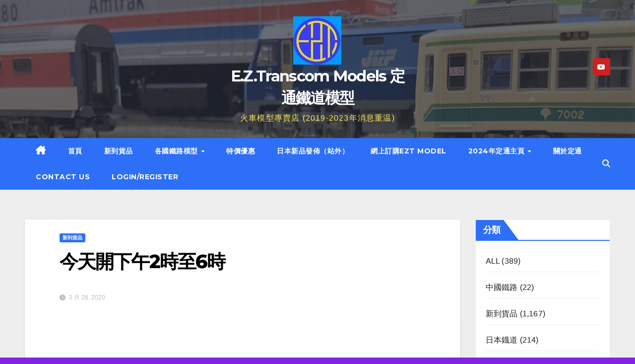

--- FILE ---
content_type: text/html; charset=UTF-8
request_url: https://news.eztranscom.com/new-item/2063/
body_size: 17102
content:
<!DOCTYPE html>
<html lang="zh-HK">
<head>
<meta charset="UTF-8">
<meta name="viewport" content="width=device-width, initial-scale=1">
<link rel="profile" href="http://gmpg.org/xfn/11">
<title>今天開下午2時至6時 &#8211; E.Z.Transcom Models 定通鐵道模型</title>
<meta name='robots' content='max-image-preview:large' />
	<style>img:is([sizes="auto" i], [sizes^="auto," i]) { contain-intrinsic-size: 3000px 1500px }</style>
	<link rel='dns-prefetch' href='//fonts.googleapis.com' />
<link rel="alternate" type="application/rss+xml" title="訂閱《E.Z.Transcom Models 定通鐵道模型》&raquo; 資訊提供" href="https://news.eztranscom.com/feed/" />
<link rel="alternate" type="application/rss+xml" title="訂閱《E.Z.Transcom Models 定通鐵道模型》&raquo; 留言的資訊提供" href="https://news.eztranscom.com/comments/feed/" />
<link rel="alternate" type="application/rss+xml" title="訂閱《E.Z.Transcom Models 定通鐵道模型 》&raquo;〈今天開下午2時至6時〉留言的資訊提供" href="https://news.eztranscom.com/new-item/2063/feed/" />
<script>
window._wpemojiSettings = {"baseUrl":"https:\/\/s.w.org\/images\/core\/emoji\/15.0.3\/72x72\/","ext":".png","svgUrl":"https:\/\/s.w.org\/images\/core\/emoji\/15.0.3\/svg\/","svgExt":".svg","source":{"concatemoji":"https:\/\/news.eztranscom.com\/wp-includes\/js\/wp-emoji-release.min.js?ver=6.7.1"}};
/*! This file is auto-generated */
!function(i,n){var o,s,e;function c(e){try{var t={supportTests:e,timestamp:(new Date).valueOf()};sessionStorage.setItem(o,JSON.stringify(t))}catch(e){}}function p(e,t,n){e.clearRect(0,0,e.canvas.width,e.canvas.height),e.fillText(t,0,0);var t=new Uint32Array(e.getImageData(0,0,e.canvas.width,e.canvas.height).data),r=(e.clearRect(0,0,e.canvas.width,e.canvas.height),e.fillText(n,0,0),new Uint32Array(e.getImageData(0,0,e.canvas.width,e.canvas.height).data));return t.every(function(e,t){return e===r[t]})}function u(e,t,n){switch(t){case"flag":return n(e,"\ud83c\udff3\ufe0f\u200d\u26a7\ufe0f","\ud83c\udff3\ufe0f\u200b\u26a7\ufe0f")?!1:!n(e,"\ud83c\uddfa\ud83c\uddf3","\ud83c\uddfa\u200b\ud83c\uddf3")&&!n(e,"\ud83c\udff4\udb40\udc67\udb40\udc62\udb40\udc65\udb40\udc6e\udb40\udc67\udb40\udc7f","\ud83c\udff4\u200b\udb40\udc67\u200b\udb40\udc62\u200b\udb40\udc65\u200b\udb40\udc6e\u200b\udb40\udc67\u200b\udb40\udc7f");case"emoji":return!n(e,"\ud83d\udc26\u200d\u2b1b","\ud83d\udc26\u200b\u2b1b")}return!1}function f(e,t,n){var r="undefined"!=typeof WorkerGlobalScope&&self instanceof WorkerGlobalScope?new OffscreenCanvas(300,150):i.createElement("canvas"),a=r.getContext("2d",{willReadFrequently:!0}),o=(a.textBaseline="top",a.font="600 32px Arial",{});return e.forEach(function(e){o[e]=t(a,e,n)}),o}function t(e){var t=i.createElement("script");t.src=e,t.defer=!0,i.head.appendChild(t)}"undefined"!=typeof Promise&&(o="wpEmojiSettingsSupports",s=["flag","emoji"],n.supports={everything:!0,everythingExceptFlag:!0},e=new Promise(function(e){i.addEventListener("DOMContentLoaded",e,{once:!0})}),new Promise(function(t){var n=function(){try{var e=JSON.parse(sessionStorage.getItem(o));if("object"==typeof e&&"number"==typeof e.timestamp&&(new Date).valueOf()<e.timestamp+604800&&"object"==typeof e.supportTests)return e.supportTests}catch(e){}return null}();if(!n){if("undefined"!=typeof Worker&&"undefined"!=typeof OffscreenCanvas&&"undefined"!=typeof URL&&URL.createObjectURL&&"undefined"!=typeof Blob)try{var e="postMessage("+f.toString()+"("+[JSON.stringify(s),u.toString(),p.toString()].join(",")+"));",r=new Blob([e],{type:"text/javascript"}),a=new Worker(URL.createObjectURL(r),{name:"wpTestEmojiSupports"});return void(a.onmessage=function(e){c(n=e.data),a.terminate(),t(n)})}catch(e){}c(n=f(s,u,p))}t(n)}).then(function(e){for(var t in e)n.supports[t]=e[t],n.supports.everything=n.supports.everything&&n.supports[t],"flag"!==t&&(n.supports.everythingExceptFlag=n.supports.everythingExceptFlag&&n.supports[t]);n.supports.everythingExceptFlag=n.supports.everythingExceptFlag&&!n.supports.flag,n.DOMReady=!1,n.readyCallback=function(){n.DOMReady=!0}}).then(function(){return e}).then(function(){var e;n.supports.everything||(n.readyCallback(),(e=n.source||{}).concatemoji?t(e.concatemoji):e.wpemoji&&e.twemoji&&(t(e.twemoji),t(e.wpemoji)))}))}((window,document),window._wpemojiSettings);
</script>

<style id='wp-emoji-styles-inline-css'>

	img.wp-smiley, img.emoji {
		display: inline !important;
		border: none !important;
		box-shadow: none !important;
		height: 1em !important;
		width: 1em !important;
		margin: 0 0.07em !important;
		vertical-align: -0.1em !important;
		background: none !important;
		padding: 0 !important;
	}
</style>
<link rel='stylesheet' id='wp-block-library-css' href='https://news.eztranscom.com/wp-includes/css/dist/block-library/style.min.css?ver=6.7.1' media='all' />
<style id='classic-theme-styles-inline-css'>
/*! This file is auto-generated */
.wp-block-button__link{color:#fff;background-color:#32373c;border-radius:9999px;box-shadow:none;text-decoration:none;padding:calc(.667em + 2px) calc(1.333em + 2px);font-size:1.125em}.wp-block-file__button{background:#32373c;color:#fff;text-decoration:none}
</style>
<style id='global-styles-inline-css'>
:root{--wp--preset--aspect-ratio--square: 1;--wp--preset--aspect-ratio--4-3: 4/3;--wp--preset--aspect-ratio--3-4: 3/4;--wp--preset--aspect-ratio--3-2: 3/2;--wp--preset--aspect-ratio--2-3: 2/3;--wp--preset--aspect-ratio--16-9: 16/9;--wp--preset--aspect-ratio--9-16: 9/16;--wp--preset--color--black: #000000;--wp--preset--color--cyan-bluish-gray: #abb8c3;--wp--preset--color--white: #ffffff;--wp--preset--color--pale-pink: #f78da7;--wp--preset--color--vivid-red: #cf2e2e;--wp--preset--color--luminous-vivid-orange: #ff6900;--wp--preset--color--luminous-vivid-amber: #fcb900;--wp--preset--color--light-green-cyan: #7bdcb5;--wp--preset--color--vivid-green-cyan: #00d084;--wp--preset--color--pale-cyan-blue: #8ed1fc;--wp--preset--color--vivid-cyan-blue: #0693e3;--wp--preset--color--vivid-purple: #9b51e0;--wp--preset--gradient--vivid-cyan-blue-to-vivid-purple: linear-gradient(135deg,rgba(6,147,227,1) 0%,rgb(155,81,224) 100%);--wp--preset--gradient--light-green-cyan-to-vivid-green-cyan: linear-gradient(135deg,rgb(122,220,180) 0%,rgb(0,208,130) 100%);--wp--preset--gradient--luminous-vivid-amber-to-luminous-vivid-orange: linear-gradient(135deg,rgba(252,185,0,1) 0%,rgba(255,105,0,1) 100%);--wp--preset--gradient--luminous-vivid-orange-to-vivid-red: linear-gradient(135deg,rgba(255,105,0,1) 0%,rgb(207,46,46) 100%);--wp--preset--gradient--very-light-gray-to-cyan-bluish-gray: linear-gradient(135deg,rgb(238,238,238) 0%,rgb(169,184,195) 100%);--wp--preset--gradient--cool-to-warm-spectrum: linear-gradient(135deg,rgb(74,234,220) 0%,rgb(151,120,209) 20%,rgb(207,42,186) 40%,rgb(238,44,130) 60%,rgb(251,105,98) 80%,rgb(254,248,76) 100%);--wp--preset--gradient--blush-light-purple: linear-gradient(135deg,rgb(255,206,236) 0%,rgb(152,150,240) 100%);--wp--preset--gradient--blush-bordeaux: linear-gradient(135deg,rgb(254,205,165) 0%,rgb(254,45,45) 50%,rgb(107,0,62) 100%);--wp--preset--gradient--luminous-dusk: linear-gradient(135deg,rgb(255,203,112) 0%,rgb(199,81,192) 50%,rgb(65,88,208) 100%);--wp--preset--gradient--pale-ocean: linear-gradient(135deg,rgb(255,245,203) 0%,rgb(182,227,212) 50%,rgb(51,167,181) 100%);--wp--preset--gradient--electric-grass: linear-gradient(135deg,rgb(202,248,128) 0%,rgb(113,206,126) 100%);--wp--preset--gradient--midnight: linear-gradient(135deg,rgb(2,3,129) 0%,rgb(40,116,252) 100%);--wp--preset--font-size--small: 13px;--wp--preset--font-size--medium: 20px;--wp--preset--font-size--large: 36px;--wp--preset--font-size--x-large: 42px;--wp--preset--spacing--20: 0.44rem;--wp--preset--spacing--30: 0.67rem;--wp--preset--spacing--40: 1rem;--wp--preset--spacing--50: 1.5rem;--wp--preset--spacing--60: 2.25rem;--wp--preset--spacing--70: 3.38rem;--wp--preset--spacing--80: 5.06rem;--wp--preset--shadow--natural: 6px 6px 9px rgba(0, 0, 0, 0.2);--wp--preset--shadow--deep: 12px 12px 50px rgba(0, 0, 0, 0.4);--wp--preset--shadow--sharp: 6px 6px 0px rgba(0, 0, 0, 0.2);--wp--preset--shadow--outlined: 6px 6px 0px -3px rgba(255, 255, 255, 1), 6px 6px rgba(0, 0, 0, 1);--wp--preset--shadow--crisp: 6px 6px 0px rgba(0, 0, 0, 1);}:where(.is-layout-flex){gap: 0.5em;}:where(.is-layout-grid){gap: 0.5em;}body .is-layout-flex{display: flex;}.is-layout-flex{flex-wrap: wrap;align-items: center;}.is-layout-flex > :is(*, div){margin: 0;}body .is-layout-grid{display: grid;}.is-layout-grid > :is(*, div){margin: 0;}:where(.wp-block-columns.is-layout-flex){gap: 2em;}:where(.wp-block-columns.is-layout-grid){gap: 2em;}:where(.wp-block-post-template.is-layout-flex){gap: 1.25em;}:where(.wp-block-post-template.is-layout-grid){gap: 1.25em;}.has-black-color{color: var(--wp--preset--color--black) !important;}.has-cyan-bluish-gray-color{color: var(--wp--preset--color--cyan-bluish-gray) !important;}.has-white-color{color: var(--wp--preset--color--white) !important;}.has-pale-pink-color{color: var(--wp--preset--color--pale-pink) !important;}.has-vivid-red-color{color: var(--wp--preset--color--vivid-red) !important;}.has-luminous-vivid-orange-color{color: var(--wp--preset--color--luminous-vivid-orange) !important;}.has-luminous-vivid-amber-color{color: var(--wp--preset--color--luminous-vivid-amber) !important;}.has-light-green-cyan-color{color: var(--wp--preset--color--light-green-cyan) !important;}.has-vivid-green-cyan-color{color: var(--wp--preset--color--vivid-green-cyan) !important;}.has-pale-cyan-blue-color{color: var(--wp--preset--color--pale-cyan-blue) !important;}.has-vivid-cyan-blue-color{color: var(--wp--preset--color--vivid-cyan-blue) !important;}.has-vivid-purple-color{color: var(--wp--preset--color--vivid-purple) !important;}.has-black-background-color{background-color: var(--wp--preset--color--black) !important;}.has-cyan-bluish-gray-background-color{background-color: var(--wp--preset--color--cyan-bluish-gray) !important;}.has-white-background-color{background-color: var(--wp--preset--color--white) !important;}.has-pale-pink-background-color{background-color: var(--wp--preset--color--pale-pink) !important;}.has-vivid-red-background-color{background-color: var(--wp--preset--color--vivid-red) !important;}.has-luminous-vivid-orange-background-color{background-color: var(--wp--preset--color--luminous-vivid-orange) !important;}.has-luminous-vivid-amber-background-color{background-color: var(--wp--preset--color--luminous-vivid-amber) !important;}.has-light-green-cyan-background-color{background-color: var(--wp--preset--color--light-green-cyan) !important;}.has-vivid-green-cyan-background-color{background-color: var(--wp--preset--color--vivid-green-cyan) !important;}.has-pale-cyan-blue-background-color{background-color: var(--wp--preset--color--pale-cyan-blue) !important;}.has-vivid-cyan-blue-background-color{background-color: var(--wp--preset--color--vivid-cyan-blue) !important;}.has-vivid-purple-background-color{background-color: var(--wp--preset--color--vivid-purple) !important;}.has-black-border-color{border-color: var(--wp--preset--color--black) !important;}.has-cyan-bluish-gray-border-color{border-color: var(--wp--preset--color--cyan-bluish-gray) !important;}.has-white-border-color{border-color: var(--wp--preset--color--white) !important;}.has-pale-pink-border-color{border-color: var(--wp--preset--color--pale-pink) !important;}.has-vivid-red-border-color{border-color: var(--wp--preset--color--vivid-red) !important;}.has-luminous-vivid-orange-border-color{border-color: var(--wp--preset--color--luminous-vivid-orange) !important;}.has-luminous-vivid-amber-border-color{border-color: var(--wp--preset--color--luminous-vivid-amber) !important;}.has-light-green-cyan-border-color{border-color: var(--wp--preset--color--light-green-cyan) !important;}.has-vivid-green-cyan-border-color{border-color: var(--wp--preset--color--vivid-green-cyan) !important;}.has-pale-cyan-blue-border-color{border-color: var(--wp--preset--color--pale-cyan-blue) !important;}.has-vivid-cyan-blue-border-color{border-color: var(--wp--preset--color--vivid-cyan-blue) !important;}.has-vivid-purple-border-color{border-color: var(--wp--preset--color--vivid-purple) !important;}.has-vivid-cyan-blue-to-vivid-purple-gradient-background{background: var(--wp--preset--gradient--vivid-cyan-blue-to-vivid-purple) !important;}.has-light-green-cyan-to-vivid-green-cyan-gradient-background{background: var(--wp--preset--gradient--light-green-cyan-to-vivid-green-cyan) !important;}.has-luminous-vivid-amber-to-luminous-vivid-orange-gradient-background{background: var(--wp--preset--gradient--luminous-vivid-amber-to-luminous-vivid-orange) !important;}.has-luminous-vivid-orange-to-vivid-red-gradient-background{background: var(--wp--preset--gradient--luminous-vivid-orange-to-vivid-red) !important;}.has-very-light-gray-to-cyan-bluish-gray-gradient-background{background: var(--wp--preset--gradient--very-light-gray-to-cyan-bluish-gray) !important;}.has-cool-to-warm-spectrum-gradient-background{background: var(--wp--preset--gradient--cool-to-warm-spectrum) !important;}.has-blush-light-purple-gradient-background{background: var(--wp--preset--gradient--blush-light-purple) !important;}.has-blush-bordeaux-gradient-background{background: var(--wp--preset--gradient--blush-bordeaux) !important;}.has-luminous-dusk-gradient-background{background: var(--wp--preset--gradient--luminous-dusk) !important;}.has-pale-ocean-gradient-background{background: var(--wp--preset--gradient--pale-ocean) !important;}.has-electric-grass-gradient-background{background: var(--wp--preset--gradient--electric-grass) !important;}.has-midnight-gradient-background{background: var(--wp--preset--gradient--midnight) !important;}.has-small-font-size{font-size: var(--wp--preset--font-size--small) !important;}.has-medium-font-size{font-size: var(--wp--preset--font-size--medium) !important;}.has-large-font-size{font-size: var(--wp--preset--font-size--large) !important;}.has-x-large-font-size{font-size: var(--wp--preset--font-size--x-large) !important;}
:where(.wp-block-post-template.is-layout-flex){gap: 1.25em;}:where(.wp-block-post-template.is-layout-grid){gap: 1.25em;}
:where(.wp-block-columns.is-layout-flex){gap: 2em;}:where(.wp-block-columns.is-layout-grid){gap: 2em;}
:root :where(.wp-block-pullquote){font-size: 1.5em;line-height: 1.6;}
</style>
<link rel='stylesheet' id='newsup-fonts-css' href='//fonts.googleapis.com/css?family=Montserrat%3A400%2C500%2C700%2C800%7CWork%2BSans%3A300%2C400%2C500%2C600%2C700%2C800%2C900%26display%3Dswap&#038;subset=latin%2Clatin-ext' media='all' />
<link rel='stylesheet' id='bootstrap-css' href='https://news.eztranscom.com/wp-content/themes/newsup/css/bootstrap.css?ver=6.7.1' media='all' />
<link rel='stylesheet' id='newsup-style-css' href='https://news.eztranscom.com/wp-content/themes/newslay/style.css?ver=6.7.1' media='all' />
<link rel='stylesheet' id='font-awesome-5-all-css' href='https://news.eztranscom.com/wp-content/themes/newsup/css/font-awesome/css/all.min.css?ver=6.7.1' media='all' />
<link rel='stylesheet' id='font-awesome-4-shim-css' href='https://news.eztranscom.com/wp-content/themes/newsup/css/font-awesome/css/v4-shims.min.css?ver=6.7.1' media='all' />
<link rel='stylesheet' id='owl-carousel-css' href='https://news.eztranscom.com/wp-content/themes/newsup/css/owl.carousel.css?ver=6.7.1' media='all' />
<link rel='stylesheet' id='smartmenus-css' href='https://news.eztranscom.com/wp-content/themes/newsup/css/jquery.smartmenus.bootstrap.css?ver=6.7.1' media='all' />
<link rel='stylesheet' id='newsup-custom-css-css' href='https://news.eztranscom.com/wp-content/themes/newsup/inc/ansar/customize/css/customizer.css?ver=1.0' media='all' />
<link rel='stylesheet' id='newsup-style-parent-css' href='https://news.eztranscom.com/wp-content/themes/newsup/style.css?ver=6.7.1' media='all' />
<link rel='stylesheet' id='newslay-style-css' href='https://news.eztranscom.com/wp-content/themes/newslay/style.css?ver=1.0' media='all' />
<link rel='stylesheet' id='newslay-default-css-css' href='https://news.eztranscom.com/wp-content/themes/newslay/css/colors/default.css?ver=6.7.1' media='all' />
<script src="https://news.eztranscom.com/wp-includes/js/jquery/jquery.min.js?ver=3.7.1" id="jquery-core-js"></script>
<script src="https://news.eztranscom.com/wp-includes/js/jquery/jquery-migrate.min.js?ver=3.4.1" id="jquery-migrate-js"></script>
<script src="https://news.eztranscom.com/wp-content/themes/newsup/js/navigation.js?ver=6.7.1" id="newsup-navigation-js"></script>
<script src="https://news.eztranscom.com/wp-content/themes/newsup/js/bootstrap.js?ver=6.7.1" id="bootstrap-js"></script>
<script src="https://news.eztranscom.com/wp-content/themes/newsup/js/owl.carousel.min.js?ver=6.7.1" id="owl-carousel-min-js"></script>
<script src="https://news.eztranscom.com/wp-content/themes/newsup/js/jquery.smartmenus.js?ver=6.7.1" id="smartmenus-js-js"></script>
<script src="https://news.eztranscom.com/wp-content/themes/newsup/js/jquery.smartmenus.bootstrap.js?ver=6.7.1" id="bootstrap-smartmenus-js-js"></script>
<script src="https://news.eztranscom.com/wp-content/themes/newsup/js/jquery.marquee.js?ver=6.7.1" id="newsup-marquee-js-js"></script>
<script src="https://news.eztranscom.com/wp-content/themes/newsup/js/main.js?ver=6.7.1" id="newsup-main-js-js"></script>
<link rel="https://api.w.org/" href="https://news.eztranscom.com/wp-json/" /><link rel="alternate" title="JSON" type="application/json" href="https://news.eztranscom.com/wp-json/wp/v2/posts/2063" /><link rel="EditURI" type="application/rsd+xml" title="RSD" href="https://news.eztranscom.com/xmlrpc.php?rsd" />
<meta name="generator" content="WordPress 6.7.1" />
<link rel="canonical" href="https://news.eztranscom.com/new-item/2063/" />
<link rel='shortlink' href='https://news.eztranscom.com/?p=2063' />
<link rel="alternate" title="oEmbed (JSON)" type="application/json+oembed" href="https://news.eztranscom.com/wp-json/oembed/1.0/embed?url=https%3A%2F%2Fnews.eztranscom.com%2Fnew-item%2F2063%2F" />
<link rel="alternate" title="oEmbed (XML)" type="text/xml+oembed" href="https://news.eztranscom.com/wp-json/oembed/1.0/embed?url=https%3A%2F%2Fnews.eztranscom.com%2Fnew-item%2F2063%2F&#038;format=xml" />
<style type="text/css" id="custom-background-css">
    .wrapper { background-color: 8224e3; }
</style>
    <style type="text/css">
            body .site-title a,
        body .site-description {
            color: #ffe95b;
        }

        .site-branding-text .site-title a {
                font-size: 31px;
            }

            @media only screen and (max-width: 640px) {
                .site-branding-text .site-title a {
                    font-size: 40px;

                }
            }

            @media only screen and (max-width: 375px) {
                .site-branding-text .site-title a {
                    font-size: 32px;

                }
            }

        </style>
    <style id="custom-background-css">
body.custom-background { background-color: #8224e3; }
</style>
	<link rel="icon" href="https://news.eztranscom.com/wp-content/uploads/2020/08/image-150x150.jpg" sizes="32x32" />
<link rel="icon" href="https://news.eztranscom.com/wp-content/uploads/2020/08/image-300x300.jpg" sizes="192x192" />
<link rel="apple-touch-icon" href="https://news.eztranscom.com/wp-content/uploads/2020/08/image-300x300.jpg" />
<meta name="msapplication-TileImage" content="https://news.eztranscom.com/wp-content/uploads/2020/08/image-300x300.jpg" />
</head>
<body class="post-template-default single single-post postid-2063 single-format-standard custom-background wp-custom-logo wp-embed-responsive ta-hide-date-author-in-list" >
<div id="page" class="site">
<a class="skip-link screen-reader-text" href="#content">
Skip to content</a>
    <div class="wrapper">
        <header class="mg-headwidget center">
            <!--==================== TOP BAR ====================-->

            <div class="clearfix"></div>
                        <div class="mg-nav-widget-area-back" style='background-image: url("https://news.eztranscom.com/wp-content/uploads/2023/12/cropped-image-71.png" );'>
                        <div class="overlay">
              <div class="inner"  style="background-color:rgba(41,46,61,0.7);" > 
                <div class="container-fluid">
    <div class="mg-nav-widget-area">
        <div class="row align-items-center">
                        <div class="col-md-4 col-sm-4 text-center-xs">
              
            </div>

            <div class="col-md-4 col-sm-4 text-center-xs">
                <div class="navbar-header">
                      <a href="https://news.eztranscom.com/" class="navbar-brand" rel="home"><img width="97" height="97" src="https://news.eztranscom.com/wp-content/uploads/2022/05/cropped-EZT-LOGO-C-1.png" class="custom-logo" alt="E.Z.Transcom Models 定通鐵道模型" decoding="async" /></a>                    <div class="site-branding-text">
                        <h1 class="site-title"> <a href="https://news.eztranscom.com/" rel="home">E.Z.Transcom Models 定通鐵道模型</a></h1>
                        <p class="site-description">火車模型專賣店 (2019-2023年消息重温)</p>
                    </div>
                                  </div>
            </div>


                         <div class="col-md-4 col-sm-4 text-center-xs">
                <ul class="mg-social info-right heacent">
                    
                                            <li><span class="icon-soci youtube"><a target="_blank"  href="https://www.youtube.com/channel/UCLSt4iiv3eqMMrKXpWNhJgw"><i class="fab fa-youtube"></i></a></span></li>
                                      </ul>
            </div>
                    </div>
    </div>
</div>
              </div>
              </div>
          </div>
    <div class="mg-menu-full">
      <nav class="navbar navbar-expand-lg navbar-wp">
        <div class="container-fluid">
          <!-- Right nav -->
                    <div class="m-header align-items-center">
                                                <a class="mobilehomebtn" href="https://news.eztranscom.com"><span class="fas fa-home"></span></a>
                        <!-- navbar-toggle -->
                        <button class="navbar-toggler mx-auto" type="button" data-toggle="collapse" data-target="#navbar-wp" aria-controls="navbarSupportedContent" aria-expanded="false" aria-label="Toggle navigation">
                          <i class="fas fa-bars"></i>
                        </button>
                        <!-- /navbar-toggle -->
                        <div class="dropdown show mg-search-box pr-2 d-none">
                            <a class="dropdown-toggle msearch ml-auto" href="#" role="button" id="dropdownMenuLink" data-toggle="dropdown" aria-haspopup="true" aria-expanded="false">
                               <i class="fas fa-search"></i>
                            </a>

                            <div class="dropdown-menu searchinner" aria-labelledby="dropdownMenuLink">
                        <form role="search" method="get" id="searchform" action="https://news.eztranscom.com/">
  <div class="input-group">
    <input type="search" class="form-control" placeholder="搜尋" value="" name="s" />
    <span class="input-group-btn btn-default">
    <button type="submit" class="btn"> <i class="fas fa-search"></i> </button>
    </span> </div>
</form>                      </div>
                        </div>
                        
                    </div>
                    <!-- /Right nav -->
         
          
                  <div class="collapse navbar-collapse" id="navbar-wp">
                  	<div class="d-md-block">
                  <ul id="menu-primary-menu-2" class="nav navbar-nav mr-auto"><li class="active home"><a class="homebtn" href="https://news.eztranscom.com"><span class='fa-solid fa-house-chimney'></span></a></li><li id="menu-item-701" class="menu-item menu-item-type-custom menu-item-object-custom menu-item-home menu-item-701"><a class="nav-link" title="首頁" href="https://news.eztranscom.com">首頁</a></li>
<li id="menu-item-5186" class="menu-item menu-item-type-taxonomy menu-item-object-category current-post-ancestor current-menu-parent current-post-parent menu-item-5186"><a class="nav-link" title="新到貨品" href="https://news.eztranscom.com/category/new-item/">新到貨品</a></li>
<li id="menu-item-5646" class="menu-item menu-item-type-post_type menu-item-object-page menu-item-has-children menu-item-5646 dropdown"><a class="nav-link" title="各國鐵路模型" href="https://news.eztranscom.com/%e5%90%84%e5%9c%8b%e9%90%b5%e8%b7%af/" data-toggle="dropdown" class="dropdown-toggle">各國鐵路模型 </a>
<ul role="menu" class=" dropdown-menu">
	<li id="menu-item-5597" class="menu-item menu-item-type-taxonomy menu-item-object-category menu-item-5597"><a class="dropdown-item" title="美國火車" href="https://news.eztranscom.com/category/%e7%be%8e%e5%9c%8b%e7%81%ab%e8%bb%8a/">美國火車</a></li>
	<li id="menu-item-5640" class="menu-item menu-item-type-taxonomy menu-item-object-category menu-item-5640"><a class="dropdown-item" title="中國鐵路" href="https://news.eztranscom.com/category/%e4%b8%ad%e5%9c%8b%e9%90%b5%e8%b7%af/">中國鐵路</a></li>
	<li id="menu-item-2820" class="menu-item menu-item-type-taxonomy menu-item-object-category menu-item-2820"><a class="dropdown-item" title="歐洲貨品" href="https://news.eztranscom.com/category/%e6%ad%90%e6%b4%b2%e8%b2%a8%e5%93%81/">歐洲貨品</a></li>
	<li id="menu-item-5596" class="menu-item menu-item-type-taxonomy menu-item-object-category menu-item-5596"><a class="dropdown-item" title="日本鐡道" href="https://news.eztranscom.com/category/%e6%97%a5%e6%9c%ac%e9%90%a1%e9%81%93/">日本鐡道</a></li>
	<li id="menu-item-5649" class="menu-item menu-item-type-taxonomy menu-item-object-category menu-item-5649"><a class="dropdown-item" title="ALL" href="https://news.eztranscom.com/category/all/">ALL</a></li>
</ul>
</li>
<li id="menu-item-5639" class="menu-item menu-item-type-taxonomy menu-item-object-category menu-item-5639"><a class="nav-link" title="特價優惠" href="https://news.eztranscom.com/category/%e7%89%b9%e5%83%b9%e5%84%aa%e6%83%a0/">特價優惠</a></li>
<li id="menu-item-5593" class="menu-item menu-item-type-custom menu-item-object-custom menu-item-5593"><a class="nav-link" title="日本新品發佈（站外）" href="http://tokostop.com/category/%e6%97%a5%e6%9c%ac%e6%96%b0%e5%93%81%e7%99%bc%e4%bd%88/">日本新品發佈（站外）</a></li>
<li id="menu-item-5635" class="menu-item menu-item-type-custom menu-item-object-custom menu-item-5635"><a class="nav-link" title="網上訂購EZT MODEL" href="https://www.eztmodel.com">網上訂購EZT MODEL</a></li>
<li id="menu-item-1456" class="menu-item menu-item-type-custom menu-item-object-custom menu-item-has-children menu-item-1456 dropdown"><a class="nav-link" title="2024年定通主頁" href="https://www.eztranscom.com" data-toggle="dropdown" class="dropdown-toggle">2024年定通主頁 </a>
<ul role="menu" class=" dropdown-menu">
	<li id="menu-item-8167" class="menu-item menu-item-type-post_type menu-item-object-page menu-item-8167"><a class="dropdown-item" title="訂購注意:" href="https://news.eztranscom.com/%e8%a8%82%e8%b3%bc%e6%b3%a8%e6%84%8f/">訂購注意:</a></li>
</ul>
</li>
<li id="menu-item-5636" class="menu-item menu-item-type-post_type menu-item-object-page menu-item-5636"><a class="nav-link" title="關於定通" href="https://news.eztranscom.com/about/">關於定通</a></li>
<li id="menu-item-5637" class="menu-item menu-item-type-post_type menu-item-object-page menu-item-5637"><a class="nav-link" title="Contact Us" href="https://news.eztranscom.com/contact/">Contact Us</a></li>
<li id="menu-item-8154" class="menu-item menu-item-type-post_type menu-item-object-page menu-item-8154"><a class="nav-link" title="LOGIN/REGISTER" href="https://news.eztranscom.com/login-register/">LOGIN/REGISTER</a></li>
</ul>        				</div>		
              		</div>
                  <!-- Right nav -->
                    <div class="desk-header pl-3 ml-auto my-2 my-lg-0 position-relative align-items-center">
                        <!-- /navbar-toggle -->
                        <div class="dropdown show mg-search-box">
                      <a class="dropdown-toggle msearch ml-auto" href="#" role="button" id="dropdownMenuLink" data-toggle="dropdown" aria-haspopup="true" aria-expanded="false">
                       <i class="fas fa-search"></i>
                      </a>
                      <div class="dropdown-menu searchinner" aria-labelledby="dropdownMenuLink">
                        <form role="search" method="get" id="searchform" action="https://news.eztranscom.com/">
  <div class="input-group">
    <input type="search" class="form-control" placeholder="搜尋" value="" name="s" />
    <span class="input-group-btn btn-default">
    <button type="submit" class="btn"> <i class="fas fa-search"></i> </button>
    </span> </div>
</form>                      </div>
                    </div>
                    </div>
                    <!-- /Right nav --> 
          </div>
      </nav> <!-- /Navigation -->
    </div>
</header>
<div class="clearfix"></div>
 <!-- =========================
     Page Content Section      
============================== -->
<main id="content" class="single-class content">
    <!--container-->
    <div class="container-fluid">
      <!--row-->
      <div class="row">
        <!--col-md-->
                                                <div class="col-lg-9 col-md-8">
                    		                  <div class="mg-blog-post-box"> 
              <div class="mg-header">
                                <div class="mg-blog-category"> 
                      <a class="newsup-categories category-color-1" href="https://news.eztranscom.com/category/new-item/" alt="檢視 新到貨品 的所有文章"> 
                                 新到貨品
                             </a>                </div>
                                <h1 class="title single"> <a title="固定網址：今天開下午2時至6時">
                  今天開下午2時至6時</a>
                </h1>
                                <div class="media mg-info-author-block"> 
                                    <div class="media-body">
                                        <span class="mg-blog-date"><i class="fas fa-clock"></i> 
                      3 月 28, 2020</span>
                                      </div>
                </div>
                            </div>
              <img width="1065" height="799" src="https://news.eztranscom.com/wp-content/uploads/2020/03/img_4982.jpg" class="img-fluid wp-post-image" alt="" decoding="async" fetchpriority="high" srcset="https://news.eztranscom.com/wp-content/uploads/2020/03/img_4982.jpg 1065w, https://news.eztranscom.com/wp-content/uploads/2020/03/img_4982-300x225.jpg 300w, https://news.eztranscom.com/wp-content/uploads/2020/03/img_4982-1024x768.jpg 1024w, https://news.eztranscom.com/wp-content/uploads/2020/03/img_4982-768x576.jpg 768w" sizes="(max-width: 1065px) 100vw, 1065px" />              <article class="page-content-single small single">
                
<p>今天開下午2時至6時</p>



<p></p>
                                                     <script>
    function pinIt()
    {
      var e = document.createElement('script');
      e.setAttribute('type','text/javascript');
      e.setAttribute('charset','UTF-8');
      e.setAttribute('src','https://assets.pinterest.com/js/pinmarklet.js?r='+Math.random()*99999999);
      document.body.appendChild(e);
    }
    </script>
                     <div class="post-share">
                          <div class="post-share-icons cf">
                           
                              <a href="https://www.facebook.com/sharer.php?u=https%3A%2F%2Fnews.eztranscom.com%2Fnew-item%2F2063%2F" class="link facebook" target="_blank" >
                                <i class="fab fa-facebook"></i></a>
                            
            
                              <a href="http://twitter.com/share?url=https%3A%2F%2Fnews.eztranscom.com%2Fnew-item%2F2063%2F&#038;text=%E4%BB%8A%E5%A4%A9%E9%96%8B%E4%B8%8B%E5%8D%882%E6%99%82%E8%87%B36%E6%99%82" class="link x-twitter" target="_blank">
                                <i class="fa-brands fa-x-twitter"></i></a>
            
                              <a href="mailto:?subject=今天開下午2時至6時&#038;body=https%3A%2F%2Fnews.eztranscom.com%2Fnew-item%2F2063%2F" class="link email" target="_blank" >
                                <i class="fas fa-envelope"></i></a>


                              <a href="https://www.linkedin.com/sharing/share-offsite/?url=https%3A%2F%2Fnews.eztranscom.com%2Fnew-item%2F2063%2F&#038;title=%E4%BB%8A%E5%A4%A9%E9%96%8B%E4%B8%8B%E5%8D%882%E6%99%82%E8%87%B36%E6%99%82" class="link linkedin" target="_blank" >
                                <i class="fab fa-linkedin"></i></a>

                             <a href="https://telegram.me/share/url?url=https%3A%2F%2Fnews.eztranscom.com%2Fnew-item%2F2063%2F&#038;text&#038;title=%E4%BB%8A%E5%A4%A9%E9%96%8B%E4%B8%8B%E5%8D%882%E6%99%82%E8%87%B36%E6%99%82" class="link telegram" target="_blank" >
                                <i class="fab fa-telegram"></i></a>

                              <a href="javascript:pinIt();" class="link pinterest"><i class="fab fa-pinterest"></i></a>

                              <a class="print-r" href="javascript:window.print()"> <i class="fas fa-print"></i></a>  
                          </div>
                    </div>

                <div class="clearfix mb-3"></div>
                
	<nav class="navigation post-navigation" aria-label="文章">
		<h2 class="screen-reader-text">文章導覽</h2>
		<div class="nav-links"><div class="nav-previous"><a href="https://news.eztranscom.com/new-item/2059/" rel="prev">&#8220;Fakultativwagen&#8221;, K.P.E.V. <div class="fa fa-angle-double-right"></div><span></span></a></div><div class="nav-next"><a href="https://news.eztranscom.com/new-item/2066/" rel="next"><div class="fa fa-angle-double-left"></div><span></span> 日本雜誌到貨</a></div></div>
	</nav>                          </article>
            </div>
		                    <div class="mg-featured-slider p-3 mb-4">
                        <!--Start mg-realated-slider -->
                        <div class="mg-sec-title">
                            <!-- mg-sec-title -->
                                                        <h4>相關文章</h4>
                        </div>
                        <!-- // mg-sec-title -->
                           <div class="row">
                                <!-- featured_post -->
                                                                      <!-- blog -->
                                  <div class="col-md-4">
                                    <div class="mg-blog-post-3 minh back-img mb-md-0 mb-2" 
                                                                        style="background-image: url('https://news.eztranscom.com/wp-content/uploads/2023/12/img_0893-1-scaled.jpg');" >
                                      <div class="mg-blog-inner">
                                                                                      <div class="mg-blog-category"> <a class="newsup-categories category-color-1" href="https://news.eztranscom.com/category/all/" alt="檢視 ALL 的所有文章"> 
                                 ALL
                             </a><a class="newsup-categories category-color-1" href="https://news.eztranscom.com/category/new-item/" alt="檢視 新到貨品 的所有文章"> 
                                 新到貨品
                             </a><a class="newsup-categories category-color-1" href="https://news.eztranscom.com/category/%e6%ad%90%e6%b4%b2%e8%b2%a8%e5%93%81/" alt="檢視 歐洲貨品 的所有文章"> 
                                 歐洲貨品
                             </a>                                          </div>                                             <h4 class="title"> <a href="https://news.eztranscom.com/new-item/7803/" title="Permalink to: ROCO 71382 Steam locomotive 38 2471-1, DR DCC 音效噴煙機車">
                                              ROCO 71382 Steam locomotive 38 2471-1, DR DCC 音效噴煙機車</a>
                                             </h4>
                                            <div class="mg-blog-meta"> 
                                                                                          <span class="mg-blog-date"><i class="fas fa-clock"></i> 
                                              
                                              12 月 16, 2023
                                               </span>
                                                                                        <a href="https://news.eztranscom.com/author/admin/"> <i class="fas fa-user-circle"></i> admin</a>
                                              </div>   
                                        </div>
                                    </div>
                                  </div>
                                    <!-- blog -->
                                                                        <!-- blog -->
                                  <div class="col-md-4">
                                    <div class="mg-blog-post-3 minh back-img mb-md-0 mb-2" 
                                                                        style="background-image: url('https://news.eztranscom.com/wp-content/uploads/2023/11/img_0578-1-scaled.jpg');" >
                                      <div class="mg-blog-inner">
                                                                                      <div class="mg-blog-category"> <a class="newsup-categories category-color-1" href="https://news.eztranscom.com/category/all/" alt="檢視 ALL 的所有文章"> 
                                 ALL
                             </a><a class="newsup-categories category-color-1" href="https://news.eztranscom.com/category/new-item/" alt="檢視 新到貨品 的所有文章"> 
                                 新到貨品
                             </a><a class="newsup-categories category-color-1" href="https://news.eztranscom.com/category/%e6%ad%90%e6%b4%b2%e8%b2%a8%e5%93%81/" alt="檢視 歐洲貨品 的所有文章"> 
                                 歐洲貨品
                             </a>                                          </div>                                             <h4 class="title"> <a href="https://news.eztranscom.com/new-item/7783/" title="Permalink to: FLEISCHMANN 7570016 1116 181-9, CITYJET ÖBB  734197 Re 620 088-5, SBB Cargo">
                                              FLEISCHMANN 7570016 1116 181-9, CITYJET ÖBB  734197 Re 620 088-5, SBB Cargo</a>
                                             </h4>
                                            <div class="mg-blog-meta"> 
                                                                                          <span class="mg-blog-date"><i class="fas fa-clock"></i> 
                                              
                                              11 月 14, 2023
                                               </span>
                                                                                        <a href="https://news.eztranscom.com/author/admin/"> <i class="fas fa-user-circle"></i> admin</a>
                                              </div>   
                                        </div>
                                    </div>
                                  </div>
                                    <!-- blog -->
                                                                        <!-- blog -->
                                  <div class="col-md-4">
                                    <div class="mg-blog-post-3 minh back-img mb-md-0 mb-2" 
                                                                        style="background-image: url('https://news.eztranscom.com/wp-content/uploads/2023/11/1699940270930-scaled.jpg');" >
                                      <div class="mg-blog-inner">
                                                                                      <div class="mg-blog-category"> <a class="newsup-categories category-color-1" href="https://news.eztranscom.com/category/all/" alt="檢視 ALL 的所有文章"> 
                                 ALL
                             </a><a class="newsup-categories category-color-1" href="https://news.eztranscom.com/category/new-item/" alt="檢視 新到貨品 的所有文章"> 
                                 新到貨品
                             </a><a class="newsup-categories category-color-1" href="https://news.eztranscom.com/category/%e6%ad%90%e6%b4%b2%e8%b2%a8%e5%93%81/" alt="檢視 歐洲貨品 的所有文章"> 
                                 歐洲貨品
                             </a>                                          </div>                                             <h4 class="title"> <a href="https://news.eztranscom.com/new-item/7779/" title="Permalink to: FLEISCHMANN 731402 Electric locomotive Re 460, SBB">
                                              FLEISCHMANN 731402 Electric locomotive Re 460, SBB</a>
                                             </h4>
                                            <div class="mg-blog-meta"> 
                                                                                          <span class="mg-blog-date"><i class="fas fa-clock"></i> 
                                              
                                              11 月 14, 2023
                                               </span>
                                                                                        <a href="https://news.eztranscom.com/author/admin/"> <i class="fas fa-user-circle"></i> admin</a>
                                              </div>   
                                        </div>
                                    </div>
                                  </div>
                                    <!-- blog -->
                                                                </div>
                            
                    </div>
                    <!--End mg-realated-slider -->
                  <div id="comments" class="comments-area mg-card-box padding-20 mb-md-0 mb-4">

		<div id="respond" class="comment-respond">
		<h3 id="reply-title" class="comment-reply-title">發佈留言 <small><a rel="nofollow" id="cancel-comment-reply-link" href="/new-item/2063/#respond" style="display:none;">取消回覆</a></small></h3><p class="must-log-in">很抱歉，必須<a href="https://news.eztranscom.com/wp-login.php?redirect_to=https%3A%2F%2Fnews.eztranscom.com%2Fnew-item%2F2063%2F">登入</a>網站才能發佈留言。</p>	</div><!-- #respond -->
	</div><!-- #comments -->      </div>
             <!--sidebar-->
          <!--col-md-3-->
            <aside class="col-lg-3 col-md-4">
                  
<aside id="secondary" class="widget-area" role="complementary">
	<div id="sidebar-right" class="mg-sidebar">
		<div id="categories-3" class="mg-widget widget_categories"><div class="mg-wid-title"><h6 class="wtitle">分類</h6></div>
			<ul>
					<li class="cat-item cat-item-56"><a href="https://news.eztranscom.com/category/all/">ALL</a> (389)
</li>
	<li class="cat-item cat-item-49"><a href="https://news.eztranscom.com/category/%e4%b8%ad%e5%9c%8b%e9%90%b5%e8%b7%af/">中國鐵路</a> (22)
</li>
	<li class="cat-item cat-item-1"><a href="https://news.eztranscom.com/category/new-item/">新到貨品</a> (1,167)
</li>
	<li class="cat-item cat-item-36"><a href="https://news.eztranscom.com/category/%e6%97%a5%e6%9c%ac%e9%90%a1%e9%81%93/">日本鐡道</a> (214)
</li>
	<li class="cat-item cat-item-34"><a href="https://news.eztranscom.com/category/%e6%ad%90%e6%b4%b2%e8%b2%a8%e5%93%81/">歐洲貨品</a> (185)
</li>
	<li class="cat-item cat-item-54"><a href="https://news.eztranscom.com/category/%e7%89%b9%e5%83%b9%e5%84%aa%e6%83%a0/">特價優惠</a> (35)
</li>
	<li class="cat-item cat-item-35"><a href="https://news.eztranscom.com/category/%e7%be%8e%e5%9c%8b%e7%81%ab%e8%bb%8a/">美國火車</a> (177)
</li>
			</ul>

			</div><div id="search-2" class="mg-widget widget_search"><form role="search" method="get" id="searchform" action="https://news.eztranscom.com/">
  <div class="input-group">
    <input type="search" class="form-control" placeholder="搜尋" value="" name="s" />
    <span class="input-group-btn btn-default">
    <button type="submit" class="btn"> <i class="fas fa-search"></i> </button>
    </span> </div>
</form></div><div id="block-4" class="mg-widget widget_block"><p><iframe src="https://www.google.com/maps/embed?pb=!1m18!1m12!1m3!1d3690.500887758901!2d114.15889407603002!3d22.334708341645946!2m3!1f0!2f0!3f0!3m2!1i1024!2i768!4f13.1!3m3!1m2!1s0x340407367a06da8d%3A0xc4f9a35b20b985f2!2zRS5aLlRyYW5zY29tIE1vZGVsIFRyYWlucyDlrprpgJrpkKHpgZPmqKHlnos!5e0!3m2!1szh-TW!2shk!4v1696694439667!5m2!1szh-TW!2shk" width="600" height="450" style="border:0;" allowfullscreen="" loading="lazy" referrerpolicy="no-referrer-when-downgrade"></iframe></p></div><div id="block-3" class="mg-widget widget_block widget_media_image">
<figure class="wp-block-image size-full is-resized"><a href="https://news.eztranscom.com/wp-content/uploads/2023/03/eztmodel.jpg"><img loading="lazy" decoding="async" src="https://news.eztranscom.com/wp-content/uploads/2023/03/eztmodel.jpg" alt="" class="wp-image-6990" width="246" height="50" srcset="https://news.eztranscom.com/wp-content/uploads/2023/03/eztmodel.jpg 862w, https://news.eztranscom.com/wp-content/uploads/2023/03/eztmodel-300x61.jpg 300w, https://news.eztranscom.com/wp-content/uploads/2023/03/eztmodel-768x157.jpg 768w" sizes="auto, (max-width: 246px) 100vw, 246px" /></a><figcaption>網上訂購:EZT MODEL </figcaption></figure>
</div><div id="custom_html-4" class="widget_text mg-widget widget_custom_html"><div class="mg-wid-title"><h6 class="wtitle">EZT Model 網上店</h6></div><div class="textwidget custom-html-widget"><h4><span style="color: #ff6600;"><strong>訂購 或 留貨</strong></span></h4>
<h4><span style="color: #ff6600;"><strong>歡迎使用FPS / TAP&amp; GO / 八達通 付款</strong></span></h4>
<h4><span style="color: #ff6600;"><strong><a style="color: #ff6600;" href="https://www.eztmodel.com/">https://www.eztmodel.com</a></strong></span></h4></div></div><div id="custom_html-16" class="widget_text mg-widget widget_custom_html"><div class="mg-wid-title"><h6 class="wtitle">今日匯率</h6></div><div class="textwidget custom-html-widget"><!--TitiTudorancea.com exchange rates widget-->
<style>
.fxwidget {width:100%; font-size:11px; border:1px solid #CCCCCC; background-color:#F9F9F9}
.fxwidgethd {font:bold 0px Georgia, serif;color:#fff;background:url(https://tools.tititudorancea.com/lib/fxwidget_bck/orange.gif);padding:2px 6px;border-bottom:1px solid #FFF}
.fxwidgetbl {width:100%; color:#000; text-align:center; font-size:11px; font-family:Georgia, serif}
TABLE.fxwidgetbl A {font-size:11px; text-decoration:none}
TABLE.fxwidgetbl TR.odd {background-color:#F0F0F0}
TABLE.fxwidgetbl TR.even {background-color:#F9F9F9}
TABLE.fxwidgetbl TD {padding:4px 0; vertical-align:middle; border-bottom:1px solid #FFF}
.fxwdate {text-align:right; padding-right:6px}
.fxdn {color:#B30707}
.fxeq {color:#333}
.fxup {color:#0F871D}
</style>
<div style="position:relative;background-color:#FFFFFF">
<div id="fx_div"></div>
<script language="javascript" src="https://tools.tititudorancea.com/fxrates.js?bank=frankfurt&style=2&trend=no&variation=no&variationpercent=no&graph=no&pairs=eurhkd+gbphkd+hkdjpy+audhkd+hkdcad+usdnwt+hkdcny"></script>

</div>
<!--end of TitiTudorancea.com exchange rates widget-->
</div></div>
		<div id="recent-posts-2" class="mg-widget widget_recent_entries">
		<div class="mg-wid-title"><h6 class="wtitle">Recent Posts</h6></div>
		<ul>
											<li>
					<a href="https://news.eztranscom.com/new-item/7803/">ROCO 71382 Steam locomotive 38 2471-1, DR DCC 音效噴煙機車</a>
									</li>
											<li>
					<a href="https://news.eztranscom.com/new-item/7783/">FLEISCHMANN 7570016 1116 181-9, CITYJET ÖBB  734197 Re 620 088-5, SBB Cargo</a>
									</li>
											<li>
					<a href="https://news.eztranscom.com/new-item/7779/">FLEISCHMANN 731402 Electric locomotive Re 460, SBB</a>
									</li>
					</ul>

		</div><div id="archives-2" class="mg-widget widget_archive"><div class="mg-wid-title"><h6 class="wtitle">Archives</h6></div>		<label class="screen-reader-text" for="archives-dropdown-2">Archives</label>
		<select id="archives-dropdown-2" name="archive-dropdown">
			
			<option value="">選取月份</option>
				<option value='https://news.eztranscom.com/date/2023/12/'> 2023 年 12 月 &nbsp;(1)</option>
	<option value='https://news.eztranscom.com/date/2023/11/'> 2023 年 11 月 &nbsp;(6)</option>
	<option value='https://news.eztranscom.com/date/2023/10/'> 2023 年 10 月 &nbsp;(4)</option>
	<option value='https://news.eztranscom.com/date/2023/09/'> 2023 年 9 月 &nbsp;(7)</option>
	<option value='https://news.eztranscom.com/date/2023/08/'> 2023 年 8 月 &nbsp;(18)</option>
	<option value='https://news.eztranscom.com/date/2023/07/'> 2023 年 7 月 &nbsp;(36)</option>
	<option value='https://news.eztranscom.com/date/2023/06/'> 2023 年 6 月 &nbsp;(25)</option>
	<option value='https://news.eztranscom.com/date/2023/05/'> 2023 年 5 月 &nbsp;(20)</option>
	<option value='https://news.eztranscom.com/date/2023/04/'> 2023 年 4 月 &nbsp;(16)</option>
	<option value='https://news.eztranscom.com/date/2023/03/'> 2023 年 3 月 &nbsp;(25)</option>
	<option value='https://news.eztranscom.com/date/2023/02/'> 2023 年 2 月 &nbsp;(20)</option>
	<option value='https://news.eztranscom.com/date/2023/01/'> 2023 年 1 月 &nbsp;(31)</option>
	<option value='https://news.eztranscom.com/date/2022/12/'> 2022 年 12 月 &nbsp;(29)</option>
	<option value='https://news.eztranscom.com/date/2022/11/'> 2022 年 11 月 &nbsp;(19)</option>
	<option value='https://news.eztranscom.com/date/2022/10/'> 2022 年 10 月 &nbsp;(13)</option>
	<option value='https://news.eztranscom.com/date/2022/09/'> 2022 年 9 月 &nbsp;(22)</option>
	<option value='https://news.eztranscom.com/date/2022/08/'> 2022 年 8 月 &nbsp;(19)</option>
	<option value='https://news.eztranscom.com/date/2022/07/'> 2022 年 7 月 &nbsp;(22)</option>
	<option value='https://news.eztranscom.com/date/2022/06/'> 2022 年 6 月 &nbsp;(25)</option>
	<option value='https://news.eztranscom.com/date/2022/05/'> 2022 年 5 月 &nbsp;(31)</option>
	<option value='https://news.eztranscom.com/date/2022/04/'> 2022 年 4 月 &nbsp;(49)</option>
	<option value='https://news.eztranscom.com/date/2022/03/'> 2022 年 3 月 &nbsp;(32)</option>
	<option value='https://news.eztranscom.com/date/2022/02/'> 2022 年 2 月 &nbsp;(25)</option>
	<option value='https://news.eztranscom.com/date/2022/01/'> 2022 年 1 月 &nbsp;(33)</option>
	<option value='https://news.eztranscom.com/date/2021/12/'> 2021 年 12 月 &nbsp;(16)</option>
	<option value='https://news.eztranscom.com/date/2021/11/'> 2021 年 11 月 &nbsp;(21)</option>
	<option value='https://news.eztranscom.com/date/2021/10/'> 2021 年 10 月 &nbsp;(21)</option>
	<option value='https://news.eztranscom.com/date/2021/09/'> 2021 年 9 月 &nbsp;(14)</option>
	<option value='https://news.eztranscom.com/date/2021/08/'> 2021 年 8 月 &nbsp;(26)</option>
	<option value='https://news.eztranscom.com/date/2021/07/'> 2021 年 7 月 &nbsp;(18)</option>
	<option value='https://news.eztranscom.com/date/2021/06/'> 2021 年 6 月 &nbsp;(21)</option>
	<option value='https://news.eztranscom.com/date/2021/05/'> 2021 年 5 月 &nbsp;(20)</option>
	<option value='https://news.eztranscom.com/date/2021/04/'> 2021 年 4 月 &nbsp;(17)</option>
	<option value='https://news.eztranscom.com/date/2021/03/'> 2021 年 3 月 &nbsp;(18)</option>
	<option value='https://news.eztranscom.com/date/2021/02/'> 2021 年 2 月 &nbsp;(18)</option>
	<option value='https://news.eztranscom.com/date/2021/01/'> 2021 年 1 月 &nbsp;(17)</option>
	<option value='https://news.eztranscom.com/date/2020/12/'> 2020 年 12 月 &nbsp;(25)</option>
	<option value='https://news.eztranscom.com/date/2020/11/'> 2020 年 11 月 &nbsp;(28)</option>
	<option value='https://news.eztranscom.com/date/2020/10/'> 2020 年 10 月 &nbsp;(29)</option>
	<option value='https://news.eztranscom.com/date/2020/09/'> 2020 年 9 月 &nbsp;(25)</option>
	<option value='https://news.eztranscom.com/date/2020/08/'> 2020 年 8 月 &nbsp;(30)</option>
	<option value='https://news.eztranscom.com/date/2020/07/'> 2020 年 7 月 &nbsp;(24)</option>
	<option value='https://news.eztranscom.com/date/2020/06/'> 2020 年 6 月 &nbsp;(31)</option>
	<option value='https://news.eztranscom.com/date/2020/05/'> 2020 年 5 月 &nbsp;(38)</option>
	<option value='https://news.eztranscom.com/date/2020/04/'> 2020 年 4 月 &nbsp;(26)</option>
	<option value='https://news.eztranscom.com/date/2020/03/'> 2020 年 3 月 &nbsp;(25)</option>
	<option value='https://news.eztranscom.com/date/2020/02/'> 2020 年 2 月 &nbsp;(19)</option>
	<option value='https://news.eztranscom.com/date/2020/01/'> 2020 年 1 月 &nbsp;(24)</option>
	<option value='https://news.eztranscom.com/date/2019/12/'> 2019 年 12 月 &nbsp;(35)</option>
	<option value='https://news.eztranscom.com/date/2019/11/'> 2019 年 11 月 &nbsp;(29)</option>
	<option value='https://news.eztranscom.com/date/2019/10/'> 2019 年 10 月 &nbsp;(28)</option>
	<option value='https://news.eztranscom.com/date/2019/09/'> 2019 年 9 月 &nbsp;(17)</option>
	<option value='https://news.eztranscom.com/date/2019/08/'> 2019 年 8 月 &nbsp;(27)</option>
	<option value='https://news.eztranscom.com/date/2019/07/'> 2019 年 7 月 &nbsp;(26)</option>
	<option value='https://news.eztranscom.com/date/2019/06/'> 2019 年 6 月 &nbsp;(27)</option>
	<option value='https://news.eztranscom.com/date/2019/05/'> 2019 年 5 月 &nbsp;(24)</option>
	<option value='https://news.eztranscom.com/date/2019/04/'> 2019 年 4 月 &nbsp;(11)</option>
	<option value='https://news.eztranscom.com/date/2019/03/'> 2019 年 3 月 &nbsp;(25)</option>
	<option value='https://news.eztranscom.com/date/2019/02/'> 2019 年 2 月 &nbsp;(17)</option>

		</select>

			<script>
(function() {
	var dropdown = document.getElementById( "archives-dropdown-2" );
	function onSelectChange() {
		if ( dropdown.options[ dropdown.selectedIndex ].value !== '' ) {
			document.location.href = this.options[ this.selectedIndex ].value;
		}
	}
	dropdown.onchange = onSelectChange;
})();
</script>
</div><div id="custom_html-5" class="widget_text mg-widget widget_custom_html"><div class="textwidget custom-html-widget"><script async src="//pagead2.googlesyndication.com/pagead/js/adsbygoogle.js"></script>
<!-- 2019 -03 -->
<ins class="adsbygoogle"
     style="display:inline-block;width:160px;height:600px"
     data-ad-client="ca-pub-7809086627173469"
     data-ad-slot="1852122970"></ins>
<script>
(adsbygoogle = window.adsbygoogle || []).push({});
</script></div></div><div id="custom_html-12" class="widget_text mg-widget widget_custom_html"><div class="textwidget custom-html-widget"><script async src="//pagead2.googlesyndication.com/pagead/js/adsbygoogle.js"></script>
<!-- 2019 -03 -->
<ins class="adsbygoogle"
     style="display:inline-block;width:160px;height:600px"
     data-ad-client="ca-pub-7809086627173469"
     data-ad-slot="1852122970"></ins>
<script>
(adsbygoogle = window.adsbygoogle || []).push({});
</script></div></div>	</div>
</aside><!-- #secondary -->
            </aside>
          <!--/col-md-3-->
      <!--/sidebar-->
          </div>
  </div>
</main>
  <div class="container-fluid mr-bot40 mg-posts-sec-inner">
        <div class="missed-inner">
        <div class="row">
                        <div class="col-md-12">
                <div class="mg-sec-title">
                    <!-- mg-sec-title -->
                    <h4>You missed</h4>
                </div>
            </div>
                            <!--col-md-3-->
            <div class="col-lg-3 col-sm-6 pulse animated">
               <div class="mg-blog-post-3 minh back-img mb-lg-0" 
                                                        style="background-image: url('https://news.eztranscom.com/wp-content/uploads/2023/12/img_0893-1-scaled.jpg');" >
                            <a class="link-div" href="https://news.eztranscom.com/new-item/7803/"></a>
                    <div class="mg-blog-inner">
                      <div class="mg-blog-category">
                      <a class="newsup-categories category-color-1" href="https://news.eztranscom.com/category/all/" alt="檢視 ALL 的所有文章"> 
                                 ALL
                             </a><a class="newsup-categories category-color-1" href="https://news.eztranscom.com/category/new-item/" alt="檢視 新到貨品 的所有文章"> 
                                 新到貨品
                             </a><a class="newsup-categories category-color-1" href="https://news.eztranscom.com/category/%e6%ad%90%e6%b4%b2%e8%b2%a8%e5%93%81/" alt="檢視 歐洲貨品 的所有文章"> 
                                 歐洲貨品
                             </a>                      </div>
                      <h4 class="title"> <a href="https://news.eztranscom.com/new-item/7803/" title="Permalink to: ROCO 71382 Steam locomotive 38 2471-1, DR DCC 音效噴煙機車"> ROCO 71382 Steam locomotive 38 2471-1, DR DCC 音效噴煙機車</a> </h4>
                              <div class="mg-blog-meta"> 
                    <span class="mg-blog-date"><i class="fas fa-clock"></i>
                <a href="https://news.eztranscom.com/date/2023/12/">
                16 12 月, 2023                </a>
            </span>
            <a class="auth" href="https://news.eztranscom.com/author/admin/">
                <i class="fas fa-user-circle"></i>admin            </a>
            
                          
    </div> 
                    </div>
                </div>
            </div>
            <!--/col-md-3-->
                         <!--col-md-3-->
            <div class="col-lg-3 col-sm-6 pulse animated">
               <div class="mg-blog-post-3 minh back-img mb-lg-0" 
                                                        style="background-image: url('https://news.eztranscom.com/wp-content/uploads/2023/11/img_0578-1-scaled.jpg');" >
                            <a class="link-div" href="https://news.eztranscom.com/new-item/7783/"></a>
                    <div class="mg-blog-inner">
                      <div class="mg-blog-category">
                      <a class="newsup-categories category-color-1" href="https://news.eztranscom.com/category/all/" alt="檢視 ALL 的所有文章"> 
                                 ALL
                             </a><a class="newsup-categories category-color-1" href="https://news.eztranscom.com/category/new-item/" alt="檢視 新到貨品 的所有文章"> 
                                 新到貨品
                             </a><a class="newsup-categories category-color-1" href="https://news.eztranscom.com/category/%e6%ad%90%e6%b4%b2%e8%b2%a8%e5%93%81/" alt="檢視 歐洲貨品 的所有文章"> 
                                 歐洲貨品
                             </a>                      </div>
                      <h4 class="title"> <a href="https://news.eztranscom.com/new-item/7783/" title="Permalink to: FLEISCHMANN 7570016 1116 181-9, CITYJET ÖBB  734197 Re 620 088-5, SBB Cargo"> FLEISCHMANN 7570016 1116 181-9, CITYJET ÖBB  734197 Re 620 088-5, SBB Cargo</a> </h4>
                              <div class="mg-blog-meta"> 
                    <span class="mg-blog-date"><i class="fas fa-clock"></i>
                <a href="https://news.eztranscom.com/date/2023/11/">
                14 11 月, 2023                </a>
            </span>
            <a class="auth" href="https://news.eztranscom.com/author/admin/">
                <i class="fas fa-user-circle"></i>admin            </a>
            
                          
    </div> 
                    </div>
                </div>
            </div>
            <!--/col-md-3-->
                         <!--col-md-3-->
            <div class="col-lg-3 col-sm-6 pulse animated">
               <div class="mg-blog-post-3 minh back-img mb-lg-0" 
                                                        style="background-image: url('https://news.eztranscom.com/wp-content/uploads/2023/11/1699940270930-scaled.jpg');" >
                            <a class="link-div" href="https://news.eztranscom.com/new-item/7779/"></a>
                    <div class="mg-blog-inner">
                      <div class="mg-blog-category">
                      <a class="newsup-categories category-color-1" href="https://news.eztranscom.com/category/all/" alt="檢視 ALL 的所有文章"> 
                                 ALL
                             </a><a class="newsup-categories category-color-1" href="https://news.eztranscom.com/category/new-item/" alt="檢視 新到貨品 的所有文章"> 
                                 新到貨品
                             </a><a class="newsup-categories category-color-1" href="https://news.eztranscom.com/category/%e6%ad%90%e6%b4%b2%e8%b2%a8%e5%93%81/" alt="檢視 歐洲貨品 的所有文章"> 
                                 歐洲貨品
                             </a>                      </div>
                      <h4 class="title"> <a href="https://news.eztranscom.com/new-item/7779/" title="Permalink to: FLEISCHMANN 731402 Electric locomotive Re 460, SBB"> FLEISCHMANN 731402 Electric locomotive Re 460, SBB</a> </h4>
                              <div class="mg-blog-meta"> 
                    <span class="mg-blog-date"><i class="fas fa-clock"></i>
                <a href="https://news.eztranscom.com/date/2023/11/">
                14 11 月, 2023                </a>
            </span>
            <a class="auth" href="https://news.eztranscom.com/author/admin/">
                <i class="fas fa-user-circle"></i>admin            </a>
            
                          
    </div> 
                    </div>
                </div>
            </div>
            <!--/col-md-3-->
                         <!--col-md-3-->
            <div class="col-lg-3 col-sm-6 pulse animated">
               <div class="mg-blog-post-3 minh back-img mb-lg-0" 
                                                        style="background-image: url('https://news.eztranscom.com/wp-content/uploads/2023/11/img_0565-1.jpg');" >
                            <a class="link-div" href="https://news.eztranscom.com/new-item/7774/"></a>
                    <div class="mg-blog-inner">
                      <div class="mg-blog-category">
                      <a class="newsup-categories category-color-1" href="https://news.eztranscom.com/category/all/" alt="檢視 ALL 的所有文章"> 
                                 ALL
                             </a><a class="newsup-categories category-color-1" href="https://news.eztranscom.com/category/new-item/" alt="檢視 新到貨品 的所有文章"> 
                                 新到貨品
                             </a><a class="newsup-categories category-color-1" href="https://news.eztranscom.com/category/%e6%ad%90%e6%b4%b2%e8%b2%a8%e5%93%81/" alt="檢視 歐洲貨品 的所有文章"> 
                                 歐洲貨品
                             </a>                      </div>
                      <h4 class="title"> <a href="https://news.eztranscom.com/new-item/7774/" title="Permalink to: FLEISCHMANN 725211 / 725291 柴油機車 M62 902, GySEV"> FLEISCHMANN 725211 / 725291 柴油機車 M62 902, GySEV</a> </h4>
                              <div class="mg-blog-meta"> 
                    <span class="mg-blog-date"><i class="fas fa-clock"></i>
                <a href="https://news.eztranscom.com/date/2023/11/">
                12 11 月, 2023                </a>
            </span>
            <a class="auth" href="https://news.eztranscom.com/author/admin/">
                <i class="fas fa-user-circle"></i>admin            </a>
            
                          
    </div> 
                    </div>
                </div>
            </div>
            <!--/col-md-3-->
                     

                </div>
            </div>
        </div>
<!--==================== FOOTER AREA ====================-->
        <footer> 
            <div class="overlay" style="background-color: ;">
                <!--Start mg-footer-widget-area-->
                                 <!--End mg-footer-widget-area-->
                <!--Start mg-footer-widget-area-->
                <div class="mg-footer-bottom-area">
                    <div class="container-fluid">
                                                <div class="row align-items-center">
                            <!--col-md-4-->
                            <div class="col-md-6">
                               <a href="https://news.eztranscom.com/" class="navbar-brand" rel="home"><img width="97" height="97" src="https://news.eztranscom.com/wp-content/uploads/2022/05/cropped-EZT-LOGO-C-1.png" class="custom-logo" alt="E.Z.Transcom Models 定通鐵道模型" decoding="async" /></a>                              <div class="site-branding-text">
                              <p class="site-title-footer"> <a href="https://news.eztranscom.com/" rel="home">E.Z.Transcom Models 定通鐵道模型</a></p>
                              <p class="site-description-footer">火車模型專賣店 (2019-2023年消息重温)</p>
                              </div>
                                                          </div>

                              
                        </div>
                        <!--/row-->
                    </div>
                    <!--/container-->
                </div>
                <!--End mg-footer-widget-area-->

                <div class="mg-footer-copyright">
                    <div class="container-fluid">
                        <div class="row">
                                                      <div class="col-md-6 text-xs">
                                                            <p>
                                <a href="https://zh-hk.wordpress.org/">
								本站使用 WordPress 架設								</a>
								<span class="sep"> | </span>
								主題：Newsup由<a href="https://themeansar.com/" rel="designer">Themeansar</a>製作								</p>
                            </div>


                                                        <div class="col-md-6 text-md-right text-xs">
                                <ul class="info-right"><li class="nav-item menu-item "><a class="nav-link " href="https://news.eztranscom.com/" title="Home">Home</a></li><li class="nav-item menu-item page_item dropdown page-item-2"><a class="nav-link" href="https://news.eztranscom.com/about/">About Us</a></li><li class="nav-item menu-item page_item dropdown page-item-19"><a class="nav-link" href="https://news.eztranscom.com/contact/">Contact Us</a></li><li class="nav-item menu-item page_item dropdown page-item-8150"><a class="nav-link" href="https://news.eztranscom.com/login-register/">LOGIN/REGISTER</a></li><li class="nav-item menu-item page_item dropdown page-item-5641"><a class="nav-link" href="https://news.eztranscom.com/%e5%90%84%e5%9c%8b%e9%90%b5%e8%b7%af/">各國鐵路</a></li><li class="nav-item menu-item page_item dropdown page-item-8136"><a class="nav-link" href="https://news.eztranscom.com/shop/">商店</a></li><li class="nav-item menu-item page_item dropdown page-item-1458"><a class="nav-link" href="https://news.eztranscom.com/%e5%af%a6%e7%94%a8%e9%80%a3%e7%b5%90/">實用連結</a></li><li class="nav-item menu-item page_item dropdown page-item-8142"><a class="nav-link" href="https://news.eztranscom.com/my-account/">我的帳戶</a></li><li class="nav-item menu-item page_item dropdown page-item-8140"><a class="nav-link" href="https://news.eztranscom.com/checkout/">結帳</a></li><li class="nav-item menu-item page_item dropdown page-item-720"><a class="nav-link" href="https://news.eztranscom.com/%e6%b5%b7%e5%a4%96%e8%a8%82%e8%b3%bc/">網上訂購</a></li><li class="nav-item menu-item page_item dropdown page-item-8164"><a class="nav-link" href="https://news.eztranscom.com/%e8%a8%82%e8%b3%bc%e6%b3%a8%e6%84%8f/">訂購注意:</a></li><li class="nav-item menu-item page_item dropdown page-item-8138"><a class="nav-link" href="https://news.eztranscom.com/cart/">購物車</a></li></ul>
                            </div>
                                                  </div>
                    </div>
                </div>
            </div>
            <!--/overlay-->
        </footer>
        <!--/footer-->
    </div>
  </div>
    <!--/wrapper-->
    <!--Scroll To Top-->
    <a href="#" class="ta_upscr bounceInup animated"><i class="fas fa-angle-up"></i></a>
    <!--/Scroll To Top-->
<!-- /Scroll To Top -->
<script src="https://news.eztranscom.com/wp-includes/js/comment-reply.min.js?ver=6.7.1" id="comment-reply-js" async data-wp-strategy="async"></script>
<script src="https://news.eztranscom.com/wp-content/themes/newsup/js/custom.js?ver=6.7.1" id="newsup-custom-js"></script>
	<script>
	/(trident|msie)/i.test(navigator.userAgent)&&document.getElementById&&window.addEventListener&&window.addEventListener("hashchange",function(){var t,e=location.hash.substring(1);/^[A-z0-9_-]+$/.test(e)&&(t=document.getElementById(e))&&(/^(?:a|select|input|button|textarea)$/i.test(t.tagName)||(t.tabIndex=-1),t.focus())},!1);
	</script>
	</body>
</html>

<!-- Page cached by LiteSpeed Cache 7.6.2 on 2026-01-27 04:08:05 -->

--- FILE ---
content_type: text/html; charset=utf-8
request_url: https://www.google.com/recaptcha/api2/aframe
body_size: 265
content:
<!DOCTYPE HTML><html><head><meta http-equiv="content-type" content="text/html; charset=UTF-8"></head><body><script nonce="qkpJ9i0eJpruhyPEqCrtLA">/** Anti-fraud and anti-abuse applications only. See google.com/recaptcha */ try{var clients={'sodar':'https://pagead2.googlesyndication.com/pagead/sodar?'};window.addEventListener("message",function(a){try{if(a.source===window.parent){var b=JSON.parse(a.data);var c=clients[b['id']];if(c){var d=document.createElement('img');d.src=c+b['params']+'&rc='+(localStorage.getItem("rc::a")?sessionStorage.getItem("rc::b"):"");window.document.body.appendChild(d);sessionStorage.setItem("rc::e",parseInt(sessionStorage.getItem("rc::e")||0)+1);localStorage.setItem("rc::h",'1769486888223');}}}catch(b){}});window.parent.postMessage("_grecaptcha_ready", "*");}catch(b){}</script></body></html>